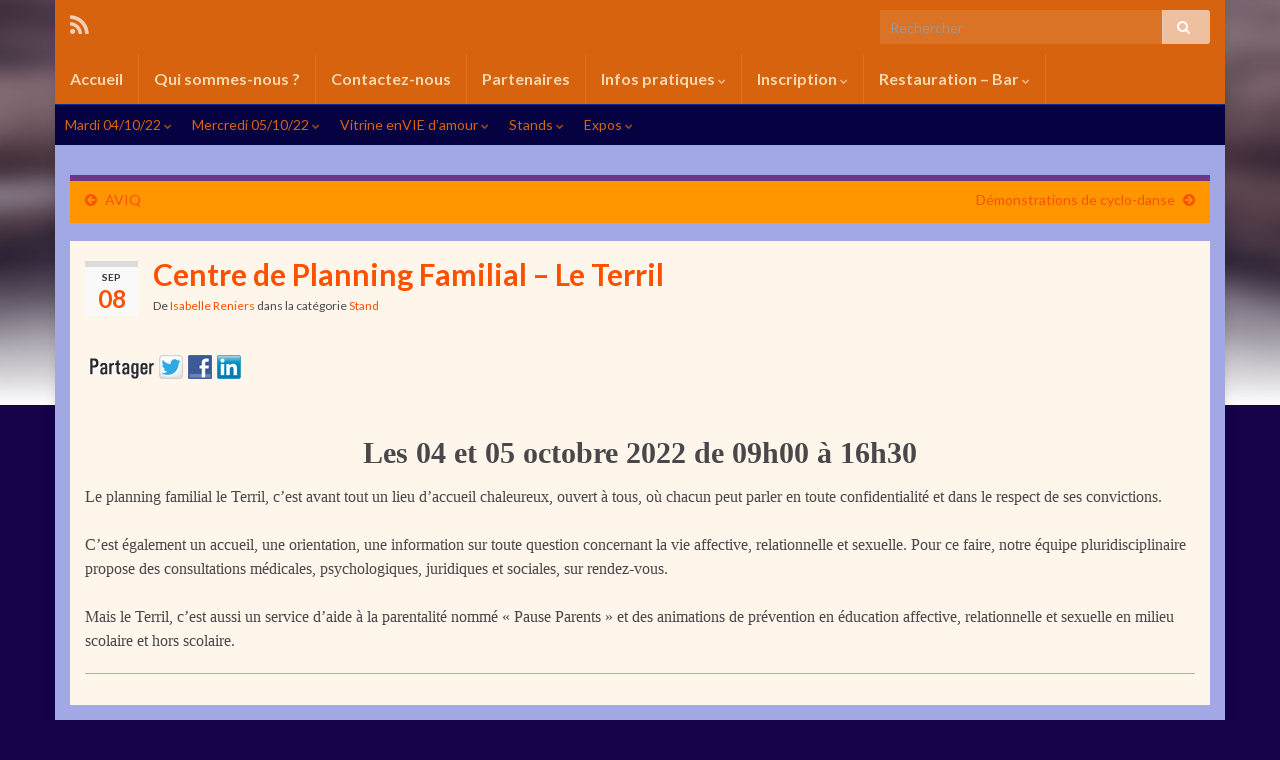

--- FILE ---
content_type: text/html; charset=UTF-8
request_url: https://www.h2000.be/handicom/index.php/2022/09/08/centre-de-planning-familial-le-terril-2/
body_size: 15825
content:
<!DOCTYPE html><!--[if IE 7]>
<html class="ie ie7" lang="fr-FR" prefix="og: http://ogp.me/ns#">
<![endif]-->
<!--[if IE 8]>
<html class="ie ie8" lang="fr-FR" prefix="og: http://ogp.me/ns#">
<![endif]-->
<!--[if !(IE 7) & !(IE 8)]><!-->
<html lang="fr-FR" prefix="og: http://ogp.me/ns#">
<!--<![endif]-->
    <head>
        <meta charset="UTF-8">
        <meta http-equiv="X-UA-Compatible" content="IE=edge">
        <meta name="viewport" content="width=device-width, initial-scale=1">
        <title>Centre de Planning Familial &#8211; Le Terril &#8211; Forum Handicom</title>
<meta name='robots' content='max-image-preview:large' />
<link rel="dns-prefetch" href="https://static.hupso.com/share/js/share_toolbar.js"><link rel="preconnect" href="https://static.hupso.com/share/js/share_toolbar.js"><link rel="preload" href="https://static.hupso.com/share/js/share_toolbar.js"><link rel="alternate" type="application/rss+xml" title="Forum Handicom &raquo; Flux" href="https://www.h2000.be/handicom/index.php/feed/" />
<link rel="alternate" type="application/rss+xml" title="Forum Handicom &raquo; Flux des commentaires" href="https://www.h2000.be/handicom/index.php/comments/feed/" />
<link rel="alternate" type="application/rss+xml" title="Forum Handicom &raquo; Centre de Planning Familial &#8211; Le Terril Flux des commentaires" href="https://www.h2000.be/handicom/index.php/2022/09/08/centre-de-planning-familial-le-terril-2/feed/" />
<link rel="alternate" title="oEmbed (JSON)" type="application/json+oembed" href="https://www.h2000.be/handicom/index.php/wp-json/oembed/1.0/embed?url=https%3A%2F%2Fwww.h2000.be%2Fhandicom%2Findex.php%2F2022%2F09%2F08%2Fcentre-de-planning-familial-le-terril-2%2F" />
<link rel="alternate" title="oEmbed (XML)" type="text/xml+oembed" href="https://www.h2000.be/handicom/index.php/wp-json/oembed/1.0/embed?url=https%3A%2F%2Fwww.h2000.be%2Fhandicom%2Findex.php%2F2022%2F09%2F08%2Fcentre-de-planning-familial-le-terril-2%2F&#038;format=xml" />
<style id='wp-img-auto-sizes-contain-inline-css' type='text/css'>
img:is([sizes=auto i],[sizes^="auto," i]){contain-intrinsic-size:3000px 1500px}
/*# sourceURL=wp-img-auto-sizes-contain-inline-css */
</style>
<link rel='stylesheet' id='formidable-css' href='https://www.h2000.be/handicom/wp-content/plugins/formidable/css/formidableforms.css?ver=114438' type='text/css' media='all' />
<style id='wp-emoji-styles-inline-css' type='text/css'>

	img.wp-smiley, img.emoji {
		display: inline !important;
		border: none !important;
		box-shadow: none !important;
		height: 1em !important;
		width: 1em !important;
		margin: 0 0.07em !important;
		vertical-align: -0.1em !important;
		background: none !important;
		padding: 0 !important;
	}
/*# sourceURL=wp-emoji-styles-inline-css */
</style>
<style id='wp-block-library-inline-css' type='text/css'>
:root{--wp-block-synced-color:#7a00df;--wp-block-synced-color--rgb:122,0,223;--wp-bound-block-color:var(--wp-block-synced-color);--wp-editor-canvas-background:#ddd;--wp-admin-theme-color:#007cba;--wp-admin-theme-color--rgb:0,124,186;--wp-admin-theme-color-darker-10:#006ba1;--wp-admin-theme-color-darker-10--rgb:0,107,160.5;--wp-admin-theme-color-darker-20:#005a87;--wp-admin-theme-color-darker-20--rgb:0,90,135;--wp-admin-border-width-focus:2px}@media (min-resolution:192dpi){:root{--wp-admin-border-width-focus:1.5px}}.wp-element-button{cursor:pointer}:root .has-very-light-gray-background-color{background-color:#eee}:root .has-very-dark-gray-background-color{background-color:#313131}:root .has-very-light-gray-color{color:#eee}:root .has-very-dark-gray-color{color:#313131}:root .has-vivid-green-cyan-to-vivid-cyan-blue-gradient-background{background:linear-gradient(135deg,#00d084,#0693e3)}:root .has-purple-crush-gradient-background{background:linear-gradient(135deg,#34e2e4,#4721fb 50%,#ab1dfe)}:root .has-hazy-dawn-gradient-background{background:linear-gradient(135deg,#faaca8,#dad0ec)}:root .has-subdued-olive-gradient-background{background:linear-gradient(135deg,#fafae1,#67a671)}:root .has-atomic-cream-gradient-background{background:linear-gradient(135deg,#fdd79a,#004a59)}:root .has-nightshade-gradient-background{background:linear-gradient(135deg,#330968,#31cdcf)}:root .has-midnight-gradient-background{background:linear-gradient(135deg,#020381,#2874fc)}:root{--wp--preset--font-size--normal:16px;--wp--preset--font-size--huge:42px}.has-regular-font-size{font-size:1em}.has-larger-font-size{font-size:2.625em}.has-normal-font-size{font-size:var(--wp--preset--font-size--normal)}.has-huge-font-size{font-size:var(--wp--preset--font-size--huge)}.has-text-align-center{text-align:center}.has-text-align-left{text-align:left}.has-text-align-right{text-align:right}.has-fit-text{white-space:nowrap!important}#end-resizable-editor-section{display:none}.aligncenter{clear:both}.items-justified-left{justify-content:flex-start}.items-justified-center{justify-content:center}.items-justified-right{justify-content:flex-end}.items-justified-space-between{justify-content:space-between}.screen-reader-text{border:0;clip-path:inset(50%);height:1px;margin:-1px;overflow:hidden;padding:0;position:absolute;width:1px;word-wrap:normal!important}.screen-reader-text:focus{background-color:#ddd;clip-path:none;color:#444;display:block;font-size:1em;height:auto;left:5px;line-height:normal;padding:15px 23px 14px;text-decoration:none;top:5px;width:auto;z-index:100000}html :where(.has-border-color){border-style:solid}html :where([style*=border-top-color]){border-top-style:solid}html :where([style*=border-right-color]){border-right-style:solid}html :where([style*=border-bottom-color]){border-bottom-style:solid}html :where([style*=border-left-color]){border-left-style:solid}html :where([style*=border-width]){border-style:solid}html :where([style*=border-top-width]){border-top-style:solid}html :where([style*=border-right-width]){border-right-style:solid}html :where([style*=border-bottom-width]){border-bottom-style:solid}html :where([style*=border-left-width]){border-left-style:solid}html :where(img[class*=wp-image-]){height:auto;max-width:100%}:where(figure){margin:0 0 1em}html :where(.is-position-sticky){--wp-admin--admin-bar--position-offset:var(--wp-admin--admin-bar--height,0px)}@media screen and (max-width:600px){html :where(.is-position-sticky){--wp-admin--admin-bar--position-offset:0px}}

/*# sourceURL=wp-block-library-inline-css */
</style><style id='wp-block-heading-inline-css' type='text/css'>
h1:where(.wp-block-heading).has-background,h2:where(.wp-block-heading).has-background,h3:where(.wp-block-heading).has-background,h4:where(.wp-block-heading).has-background,h5:where(.wp-block-heading).has-background,h6:where(.wp-block-heading).has-background{padding:1.25em 2.375em}h1.has-text-align-left[style*=writing-mode]:where([style*=vertical-lr]),h1.has-text-align-right[style*=writing-mode]:where([style*=vertical-rl]),h2.has-text-align-left[style*=writing-mode]:where([style*=vertical-lr]),h2.has-text-align-right[style*=writing-mode]:where([style*=vertical-rl]),h3.has-text-align-left[style*=writing-mode]:where([style*=vertical-lr]),h3.has-text-align-right[style*=writing-mode]:where([style*=vertical-rl]),h4.has-text-align-left[style*=writing-mode]:where([style*=vertical-lr]),h4.has-text-align-right[style*=writing-mode]:where([style*=vertical-rl]),h5.has-text-align-left[style*=writing-mode]:where([style*=vertical-lr]),h5.has-text-align-right[style*=writing-mode]:where([style*=vertical-rl]),h6.has-text-align-left[style*=writing-mode]:where([style*=vertical-lr]),h6.has-text-align-right[style*=writing-mode]:where([style*=vertical-rl]){rotate:180deg}
/*# sourceURL=https://www.h2000.be/handicom/wp-includes/blocks/heading/style.min.css */
</style>
<style id='wp-block-paragraph-inline-css' type='text/css'>
.is-small-text{font-size:.875em}.is-regular-text{font-size:1em}.is-large-text{font-size:2.25em}.is-larger-text{font-size:3em}.has-drop-cap:not(:focus):first-letter{float:left;font-size:8.4em;font-style:normal;font-weight:100;line-height:.68;margin:.05em .1em 0 0;text-transform:uppercase}body.rtl .has-drop-cap:not(:focus):first-letter{float:none;margin-left:.1em}p.has-drop-cap.has-background{overflow:hidden}:root :where(p.has-background){padding:1.25em 2.375em}:where(p.has-text-color:not(.has-link-color)) a{color:inherit}p.has-text-align-left[style*="writing-mode:vertical-lr"],p.has-text-align-right[style*="writing-mode:vertical-rl"]{rotate:180deg}
/*# sourceURL=https://www.h2000.be/handicom/wp-includes/blocks/paragraph/style.min.css */
</style>
<style id='global-styles-inline-css' type='text/css'>
:root{--wp--preset--aspect-ratio--square: 1;--wp--preset--aspect-ratio--4-3: 4/3;--wp--preset--aspect-ratio--3-4: 3/4;--wp--preset--aspect-ratio--3-2: 3/2;--wp--preset--aspect-ratio--2-3: 2/3;--wp--preset--aspect-ratio--16-9: 16/9;--wp--preset--aspect-ratio--9-16: 9/16;--wp--preset--color--black: #000000;--wp--preset--color--cyan-bluish-gray: #abb8c3;--wp--preset--color--white: #ffffff;--wp--preset--color--pale-pink: #f78da7;--wp--preset--color--vivid-red: #cf2e2e;--wp--preset--color--luminous-vivid-orange: #ff6900;--wp--preset--color--luminous-vivid-amber: #fcb900;--wp--preset--color--light-green-cyan: #7bdcb5;--wp--preset--color--vivid-green-cyan: #00d084;--wp--preset--color--pale-cyan-blue: #8ed1fc;--wp--preset--color--vivid-cyan-blue: #0693e3;--wp--preset--color--vivid-purple: #9b51e0;--wp--preset--gradient--vivid-cyan-blue-to-vivid-purple: linear-gradient(135deg,rgb(6,147,227) 0%,rgb(155,81,224) 100%);--wp--preset--gradient--light-green-cyan-to-vivid-green-cyan: linear-gradient(135deg,rgb(122,220,180) 0%,rgb(0,208,130) 100%);--wp--preset--gradient--luminous-vivid-amber-to-luminous-vivid-orange: linear-gradient(135deg,rgb(252,185,0) 0%,rgb(255,105,0) 100%);--wp--preset--gradient--luminous-vivid-orange-to-vivid-red: linear-gradient(135deg,rgb(255,105,0) 0%,rgb(207,46,46) 100%);--wp--preset--gradient--very-light-gray-to-cyan-bluish-gray: linear-gradient(135deg,rgb(238,238,238) 0%,rgb(169,184,195) 100%);--wp--preset--gradient--cool-to-warm-spectrum: linear-gradient(135deg,rgb(74,234,220) 0%,rgb(151,120,209) 20%,rgb(207,42,186) 40%,rgb(238,44,130) 60%,rgb(251,105,98) 80%,rgb(254,248,76) 100%);--wp--preset--gradient--blush-light-purple: linear-gradient(135deg,rgb(255,206,236) 0%,rgb(152,150,240) 100%);--wp--preset--gradient--blush-bordeaux: linear-gradient(135deg,rgb(254,205,165) 0%,rgb(254,45,45) 50%,rgb(107,0,62) 100%);--wp--preset--gradient--luminous-dusk: linear-gradient(135deg,rgb(255,203,112) 0%,rgb(199,81,192) 50%,rgb(65,88,208) 100%);--wp--preset--gradient--pale-ocean: linear-gradient(135deg,rgb(255,245,203) 0%,rgb(182,227,212) 50%,rgb(51,167,181) 100%);--wp--preset--gradient--electric-grass: linear-gradient(135deg,rgb(202,248,128) 0%,rgb(113,206,126) 100%);--wp--preset--gradient--midnight: linear-gradient(135deg,rgb(2,3,129) 0%,rgb(40,116,252) 100%);--wp--preset--font-size--small: 13px;--wp--preset--font-size--medium: 20px;--wp--preset--font-size--large: 36px;--wp--preset--font-size--x-large: 42px;--wp--preset--spacing--20: 0.44rem;--wp--preset--spacing--30: 0.67rem;--wp--preset--spacing--40: 1rem;--wp--preset--spacing--50: 1.5rem;--wp--preset--spacing--60: 2.25rem;--wp--preset--spacing--70: 3.38rem;--wp--preset--spacing--80: 5.06rem;--wp--preset--shadow--natural: 6px 6px 9px rgba(0, 0, 0, 0.2);--wp--preset--shadow--deep: 12px 12px 50px rgba(0, 0, 0, 0.4);--wp--preset--shadow--sharp: 6px 6px 0px rgba(0, 0, 0, 0.2);--wp--preset--shadow--outlined: 6px 6px 0px -3px rgb(255, 255, 255), 6px 6px rgb(0, 0, 0);--wp--preset--shadow--crisp: 6px 6px 0px rgb(0, 0, 0);}:where(.is-layout-flex){gap: 0.5em;}:where(.is-layout-grid){gap: 0.5em;}body .is-layout-flex{display: flex;}.is-layout-flex{flex-wrap: wrap;align-items: center;}.is-layout-flex > :is(*, div){margin: 0;}body .is-layout-grid{display: grid;}.is-layout-grid > :is(*, div){margin: 0;}:where(.wp-block-columns.is-layout-flex){gap: 2em;}:where(.wp-block-columns.is-layout-grid){gap: 2em;}:where(.wp-block-post-template.is-layout-flex){gap: 1.25em;}:where(.wp-block-post-template.is-layout-grid){gap: 1.25em;}.has-black-color{color: var(--wp--preset--color--black) !important;}.has-cyan-bluish-gray-color{color: var(--wp--preset--color--cyan-bluish-gray) !important;}.has-white-color{color: var(--wp--preset--color--white) !important;}.has-pale-pink-color{color: var(--wp--preset--color--pale-pink) !important;}.has-vivid-red-color{color: var(--wp--preset--color--vivid-red) !important;}.has-luminous-vivid-orange-color{color: var(--wp--preset--color--luminous-vivid-orange) !important;}.has-luminous-vivid-amber-color{color: var(--wp--preset--color--luminous-vivid-amber) !important;}.has-light-green-cyan-color{color: var(--wp--preset--color--light-green-cyan) !important;}.has-vivid-green-cyan-color{color: var(--wp--preset--color--vivid-green-cyan) !important;}.has-pale-cyan-blue-color{color: var(--wp--preset--color--pale-cyan-blue) !important;}.has-vivid-cyan-blue-color{color: var(--wp--preset--color--vivid-cyan-blue) !important;}.has-vivid-purple-color{color: var(--wp--preset--color--vivid-purple) !important;}.has-black-background-color{background-color: var(--wp--preset--color--black) !important;}.has-cyan-bluish-gray-background-color{background-color: var(--wp--preset--color--cyan-bluish-gray) !important;}.has-white-background-color{background-color: var(--wp--preset--color--white) !important;}.has-pale-pink-background-color{background-color: var(--wp--preset--color--pale-pink) !important;}.has-vivid-red-background-color{background-color: var(--wp--preset--color--vivid-red) !important;}.has-luminous-vivid-orange-background-color{background-color: var(--wp--preset--color--luminous-vivid-orange) !important;}.has-luminous-vivid-amber-background-color{background-color: var(--wp--preset--color--luminous-vivid-amber) !important;}.has-light-green-cyan-background-color{background-color: var(--wp--preset--color--light-green-cyan) !important;}.has-vivid-green-cyan-background-color{background-color: var(--wp--preset--color--vivid-green-cyan) !important;}.has-pale-cyan-blue-background-color{background-color: var(--wp--preset--color--pale-cyan-blue) !important;}.has-vivid-cyan-blue-background-color{background-color: var(--wp--preset--color--vivid-cyan-blue) !important;}.has-vivid-purple-background-color{background-color: var(--wp--preset--color--vivid-purple) !important;}.has-black-border-color{border-color: var(--wp--preset--color--black) !important;}.has-cyan-bluish-gray-border-color{border-color: var(--wp--preset--color--cyan-bluish-gray) !important;}.has-white-border-color{border-color: var(--wp--preset--color--white) !important;}.has-pale-pink-border-color{border-color: var(--wp--preset--color--pale-pink) !important;}.has-vivid-red-border-color{border-color: var(--wp--preset--color--vivid-red) !important;}.has-luminous-vivid-orange-border-color{border-color: var(--wp--preset--color--luminous-vivid-orange) !important;}.has-luminous-vivid-amber-border-color{border-color: var(--wp--preset--color--luminous-vivid-amber) !important;}.has-light-green-cyan-border-color{border-color: var(--wp--preset--color--light-green-cyan) !important;}.has-vivid-green-cyan-border-color{border-color: var(--wp--preset--color--vivid-green-cyan) !important;}.has-pale-cyan-blue-border-color{border-color: var(--wp--preset--color--pale-cyan-blue) !important;}.has-vivid-cyan-blue-border-color{border-color: var(--wp--preset--color--vivid-cyan-blue) !important;}.has-vivid-purple-border-color{border-color: var(--wp--preset--color--vivid-purple) !important;}.has-vivid-cyan-blue-to-vivid-purple-gradient-background{background: var(--wp--preset--gradient--vivid-cyan-blue-to-vivid-purple) !important;}.has-light-green-cyan-to-vivid-green-cyan-gradient-background{background: var(--wp--preset--gradient--light-green-cyan-to-vivid-green-cyan) !important;}.has-luminous-vivid-amber-to-luminous-vivid-orange-gradient-background{background: var(--wp--preset--gradient--luminous-vivid-amber-to-luminous-vivid-orange) !important;}.has-luminous-vivid-orange-to-vivid-red-gradient-background{background: var(--wp--preset--gradient--luminous-vivid-orange-to-vivid-red) !important;}.has-very-light-gray-to-cyan-bluish-gray-gradient-background{background: var(--wp--preset--gradient--very-light-gray-to-cyan-bluish-gray) !important;}.has-cool-to-warm-spectrum-gradient-background{background: var(--wp--preset--gradient--cool-to-warm-spectrum) !important;}.has-blush-light-purple-gradient-background{background: var(--wp--preset--gradient--blush-light-purple) !important;}.has-blush-bordeaux-gradient-background{background: var(--wp--preset--gradient--blush-bordeaux) !important;}.has-luminous-dusk-gradient-background{background: var(--wp--preset--gradient--luminous-dusk) !important;}.has-pale-ocean-gradient-background{background: var(--wp--preset--gradient--pale-ocean) !important;}.has-electric-grass-gradient-background{background: var(--wp--preset--gradient--electric-grass) !important;}.has-midnight-gradient-background{background: var(--wp--preset--gradient--midnight) !important;}.has-small-font-size{font-size: var(--wp--preset--font-size--small) !important;}.has-medium-font-size{font-size: var(--wp--preset--font-size--medium) !important;}.has-large-font-size{font-size: var(--wp--preset--font-size--large) !important;}.has-x-large-font-size{font-size: var(--wp--preset--font-size--x-large) !important;}
/*# sourceURL=global-styles-inline-css */
</style>

<style id='classic-theme-styles-inline-css' type='text/css'>
/*! This file is auto-generated */
.wp-block-button__link{color:#fff;background-color:#32373c;border-radius:9999px;box-shadow:none;text-decoration:none;padding:calc(.667em + 2px) calc(1.333em + 2px);font-size:1.125em}.wp-block-file__button{background:#32373c;color:#fff;text-decoration:none}
/*# sourceURL=/wp-includes/css/classic-themes.min.css */
</style>
<link rel='stylesheet' id='contact-form-7-css' href='https://www.h2000.be/handicom/wp-content/plugins/contact-form-7/includes/css/styles.css?ver=6.1.4' type='text/css' media='all' />
<link rel='stylesheet' id='document-gallery-css' href='https://www.h2000.be/handicom/wp-content/plugins/document-gallery/src/assets/css/style.min.css?ver=5.1.0' type='text/css' media='all' />
<link rel='stylesheet' id='hupso_css-css' href='https://www.h2000.be/handicom/wp-content/plugins/hupso-share-buttons-for-twitter-facebook-google/style.css?ver=6.9' type='text/css' media='all' />
<link rel='stylesheet' id='pc_google_analytics-frontend-css' href='https://www.h2000.be/handicom/wp-content/plugins/pc-google-analytics/assets/css/frontend.css?ver=1.0.0' type='text/css' media='all' />
<link rel='stylesheet' id='bootstrap-css' href='https://www.h2000.be/handicom/wp-content/themes/graphene/bootstrap/css/bootstrap.min.css?ver=6.9' type='text/css' media='all' />
<link rel='stylesheet' id='font-awesome-css' href='https://www.h2000.be/handicom/wp-content/themes/graphene/fonts/font-awesome/css/font-awesome.min.css?ver=6.9' type='text/css' media='all' />
<link rel='stylesheet' id='graphene-css' href='https://www.h2000.be/handicom/wp-content/themes/graphene/style.css?ver=2.8.1' type='text/css' media='screen' />
<link rel='stylesheet' id='graphene-responsive-css' href='https://www.h2000.be/handicom/wp-content/themes/graphene/responsive.css?ver=2.8.1' type='text/css' media='all' />
<link rel='stylesheet' id='graphene-blocks-css' href='https://www.h2000.be/handicom/wp-content/themes/graphene/blocks.css?ver=2.8.1' type='text/css' media='all' />
		<script type="text/javascript">
			ajaxurl = typeof(ajaxurl) !== 'string' ? 'https://www.h2000.be/handicom/wp-admin/admin-ajax.php' : ajaxurl;
		</script>
		<script type="text/javascript" src="https://www.h2000.be/handicom/wp-includes/js/jquery/jquery.min.js?ver=3.7.1" id="jquery-core-js"></script>
<script defer type="text/javascript" src="https://www.h2000.be/handicom/wp-includes/js/jquery/jquery-migrate.min.js?ver=3.4.1" id="jquery-migrate-js"></script>
<script type="text/javascript" src="https://www.h2000.be/handicom/wp-content/plugins/pc-google-analytics/assets/js/frontend.min.js?ver=1.0.0" id="pc_google_analytics-frontend-js"></script>
<script defer type="text/javascript" src="https://www.h2000.be/handicom/wp-content/themes/graphene/bootstrap/js/bootstrap.min.js?ver=2.8.1" id="bootstrap-js"></script>
<script defer type="text/javascript" src="https://www.h2000.be/handicom/wp-content/themes/graphene/js/bootstrap-hover-dropdown/bootstrap-hover-dropdown.min.js?ver=2.8.1" id="bootstrap-hover-dropdown-js"></script>
<script defer type="text/javascript" src="https://www.h2000.be/handicom/wp-content/themes/graphene/js/bootstrap-submenu/bootstrap-submenu.min.js?ver=2.8.1" id="bootstrap-submenu-js"></script>
<script defer type="text/javascript" src="https://www.h2000.be/handicom/wp-content/themes/graphene/js/jquery.infinitescroll.min.js?ver=2.8.1" id="infinite-scroll-js"></script>
<script type="text/javascript" id="graphene-js-extra">
/* <![CDATA[ */
var grapheneJS = {"siteurl":"https://www.h2000.be/handicom","ajaxurl":"https://www.h2000.be/handicom/wp-admin/admin-ajax.php","templateUrl":"https://www.h2000.be/handicom/wp-content/themes/graphene","isSingular":"1","enableStickyMenu":"","shouldShowComments":"","commentsOrder":"newest","sliderDisable":"1","sliderInterval":"7000","infScrollBtnLbl":"Lire plus","infScrollOn":"","infScrollCommentsOn":"","totalPosts":"1","postsPerPage":"10","isPageNavi":"","infScrollMsgText":"Fetching window.grapheneInfScrollItemsPerPage of window.grapheneInfScrollItemsLeft items left ...","infScrollMsgTextPlural":"Fetching window.grapheneInfScrollItemsPerPage of window.grapheneInfScrollItemsLeft items left ...","infScrollFinishedText":"All loaded!","commentsPerPage":"50","totalComments":"0","infScrollCommentsMsg":"R\u00e9cup\u00e9ration de window.grapheneInfScrollCommentsPerPage commentaires sur window.grapheneInfScrollCommentsLeft laiss\u00e9s","infScrollCommentsMsgPlural":"R\u00e9cup\u00e9ration de window.grapheneInfScrollCommentsPerPage commentaires sur window.grapheneInfScrollCommentsLeft laiss\u00e9s","infScrollCommentsFinishedMsg":"All comments loaded!","disableLiveSearch":"1","txtNoResult":"No result found.","isMasonry":""};
//# sourceURL=graphene-js-extra
/* ]]> */
</script>
<script defer type="text/javascript" src="https://www.h2000.be/handicom/wp-content/themes/graphene/js/graphene.js?ver=2.8.1" id="graphene-js"></script>
<link rel="https://api.w.org/" href="https://www.h2000.be/handicom/index.php/wp-json/" /><link rel="alternate" title="JSON" type="application/json" href="https://www.h2000.be/handicom/index.php/wp-json/wp/v2/posts/2707" /><link rel="EditURI" type="application/rsd+xml" title="RSD" href="https://www.h2000.be/handicom/xmlrpc.php?rsd" />
<meta name="generator" content="WordPress 6.9" />
<link rel="canonical" href="https://www.h2000.be/handicom/index.php/2022/09/08/centre-de-planning-familial-le-terril-2/" />
<link rel='shortlink' href='https://www.h2000.be/handicom/?p=2707' />
	<script>
		(function(i,s,o,g,r,a,m){i['GoogleAnalyticsObject']=r;i[r]=i[r]||function(){
		(i[r].q=i[r].q||[]).push(arguments)},i[r].l=1*new Date();a=s.createElement(o),
		m=s.getElementsByTagName(o)[0];a.async=1;a.src=g;m.parentNode.insertBefore(a,m)
		})(window,document,'script','//www.google-analytics.com/analytics.js','ga');
		
		ga('create', 'G-X7S2ZZ7PDT', 'auto');
		ga('send', 'pageview');
		
		</script>
		<script>
		   WebFontConfig = {
		      google: { 
		      	families: ["Lato:400,400i,700,700i&display=swap"]		      }
		   };

		   (function(d) {
		      var wf = d.createElement('script'), s = d.scripts[0];
		      wf.src = 'https://ajax.googleapis.com/ajax/libs/webfont/1.6.26/webfont.js';
		      wf.async = true;
		      s.parentNode.insertBefore(wf, s);
		   })(document);
		</script>
	<style type="text/css">
.top-bar{background-color:#d7630f}.navbar {background: #d7630f} @media only screen and (max-width: 768px){ #mega-menu-wrap-Header-Menu .mega-menu-toggle + #mega-menu-Header-Menu {background: #d7630f} }.navbar-inverse .nav > li > a, #mega-menu-wrap-Header-Menu #mega-menu-Header-Menu > li.mega-menu-item > a.mega-menu-link {color: #f6d8af}.navbar #header-menu-wrap .nav li:focus, .navbar #header-menu-wrap .nav li:hover, .navbar #header-menu-wrap .nav li.current-menu-item, .navbar #header-menu-wrap .nav li.current-menu-ancestor, .navbar #header-menu-wrap .dropdown-menu li, .navbar #header-menu-wrap .dropdown-menu > li > a:focus, .navbar #header-menu-wrap .dropdown-menu > li > a:hover, .navbar #header-menu-wrap .dropdown-menu > .active > a, .navbar #header-menu-wrap .dropdown-menu > .active > a:focus, .navbar #header-menu-wrap .dropdown-menu > .active > a:hover, .navbar #header-menu-wrap .navbar-nav>.open>a, .navbar #header-menu-wrap .navbar-nav>.open>a:focus, .navbar #header-menu-wrap .navbar-nav>.open>a:hover, .navbar .navbar-nav>.active>a, .navbar .navbar-nav>.active>a:focus, .navbar .navbar-nav>.active>a:hover, #header-menu-wrap #mega-menu-wrap-Header-Menu #mega-menu-Header-Menu li.mega-current-menu-item, #header-menu-wrap #mega-menu-wrap-Header-Menu #mega-menu-Header-Menu > li.mega-menu-item > a.mega-menu-link:hover, #header-menu-wrap #mega-menu-wrap-Header-Menu #mega-menu-Header-Menu > li.mega-toggle-on > a.mega-menu-link, #header-menu-wrap #mega-menu-wrap-Header-Menu #mega-menu-Header-Menu > li.mega-current-menu-item > a.mega-menu-link {background: #d7630f}.navbar #header-menu-wrap .navbar-nav>.active>a, .navbar #header-menu-wrap .navbar-nav>.active>a:focus, .navbar #header-menu-wrap .navbar-nav>.active>a:hover, .navbar #header-menu-wrap .navbar-nav>.open>a, .navbar #header-menu-wrap .navbar-nav>.open>a:focus, .navbar #header-menu-wrap .navbar-nav>.open>a:hover, .navbar #header-menu-wrap .navbar-nav>.current-menu-item>a, .navbar #header-menu-wrap .navbar-nav>.current-menu-item>a:hover, .navbar #header-menu-wrap .navbar-nav>.current-menu-item>a:focus, .navbar #header-menu-wrap .navbar-nav>.current-menu-ancestor>a, .navbar #header-menu-wrap .navbar-nav>.current-menu-ancestor>a:hover, .navbar #header-menu-wrap .navbar-nav>.current-menu-ancestor>a:focus, .navbar #header-menu-wrap .navbar-nav>li>a:focus, .navbar #header-menu-wrap .navbar-nav>li>a:hover, #header-menu-wrap #mega-menu-wrap-Header-Menu #mega-menu-Header-Menu li.mega-current-menu-item, #header-menu-wrap #mega-menu-wrap-Header-Menu #mega-menu-Header-Menu > li.mega-menu-item > a.mega-menu-link:hover, #header-menu-wrap #mega-menu-wrap-Header-Menu #mega-menu-Header-Menu > li.mega-toggle-on > a.mega-menu-link, #header-menu-wrap #mega-menu-wrap-Header-Menu #mega-menu-Header-Menu > li.mega-current-menu-item > a.mega-menu-link {color: #f1bc85}.navbar #header-menu-wrap .nav ul li a, .navbar #header-menu-wrap .nav ul li a {color: #d7630f}.navbar #header-menu-wrap .nav .dropdown-menu li:hover > a, .navbar #header-menu-wrap .nav .dropdown-menu li.current-menu-item > a, .navbar #header-menu-wrap .nav .dropdown-menu li.current-menu-ancestor > a {color: #d7630f}.navbar #secondary-menu-wrap {background: #060242}.navbar #secondary-menu-wrap, .navbar-inverse .dropdown-submenu > .dropdown-menu {border-color:#062b96}.navbar #secondary-menu > li > a {color: #d7630f}.navbar #secondary-menu-wrap .nav li:focus, .navbar #secondary-menu-wrap .nav li:hover, .navbar #secondary-menu-wrap .nav li.current-menu-item, .navbar #secondary-menu-wrap .nav li.current-menu-ancestor, .navbar #secondary-menu-wrap .dropdown-menu li, .navbar #secondary-menu-wrap .dropdown-menu > li > a:focus, .navbar #secondary-menu-wrap .dropdown-menu > li > a:hover, .navbar #secondary-menu-wrap .dropdown-menu > .active > a, .navbar #secondary-menu-wrap .dropdown-menu > .active > a:focus, .navbar #secondary-menu-wrap .dropdown-menu > .active > a:hover, .navbar #secondary-menu-wrap .navbar-nav>.open>a, .navbar #secondary-menu-wrap .navbar-nav>.open>a:focus, .navbar #secondary-menu-wrap .navbar-nav>.open>a:hover {background-color: #060242}.navbar #secondary-menu-wrap .navbar-nav>.active>a, .navbar #secondary-menu-wrap .navbar-nav>.active>a:focus, .navbar #secondary-menu-wrap .navbar-nav>.active>a:hover, .navbar #secondary-menu-wrap .navbar-nav>.open>a, .navbar #secondary-menu-wrap .navbar-nav>.open>a:focus, .navbar #secondary-menu-wrap .navbar-nav>.open>a:hover, .navbar #secondary-menu-wrap .navbar-nav>.current-menu-item>a, .navbar #secondary-menu-wrap .navbar-nav>.current-menu-item>a:hover, .navbar #secondary-menu-wrap .navbar-nav>.current-menu-item>a:focus, .navbar #secondary-menu-wrap .navbar-nav>.current-menu-ancestor>a, .navbar #secondary-menu-wrap .navbar-nav>.current-menu-ancestor>a:hover, .navbar #secondary-menu-wrap .navbar-nav>.current-menu-ancestor>a:focus, .navbar #secondary-menu-wrap .navbar-nav>li>a:focus, .navbar #secondary-menu-wrap .navbar-nav>li>a:hover {color: #d7630f}.navbar #secondary-menu-wrap .nav ul li a {color: #d7630f}.navbar #secondary-menu-wrap .nav .dropdown-menu li:hover > a, .navbar #secondary-menu-wrap .nav .dropdown-menu li.current-menu-item > a, .navbar #secondary-menu-wrap .nav .dropdown-menu li.current-menu-ancestor > a {color: #db7b16}#content, body > .container > .panel-layout, #header {background-color: #a1a8e4}.post, .singular .post, .singular .posts-list .post, .homepage_pane, .entry-author {background-color: #fef5eb}.entry-footer {border-color: #a1a8e4}.post-title, .post-title a, .post-title a:hover, .post-title a:visited {color: #FF5000}a, .post .date .day, .pagination>li>a, .pagination>li>a:hover, .pagination>li>span, #comments > h4.current a, #comments > h4.current a .fa, .post-nav-top p, .post-nav-top a, .autocomplete-suggestions strong {color: #FF5000}a:focus, a:hover, .post-nav-top a:hover {color: #ff7a00}.sidebar .sidebar-wrap {background-color: #f9f9f9; border-color: #FF5000}.sidebar ul li {border-color: #fec777}.btn, .btn:focus, .btn:hover, .btn a, .Button, .colour-preview .button, input[type="submit"], button[type="submit"], #commentform #submit, .wpsc_buy_button, #back-to-top, .wp-block-button .wp-block-button__link:not(.has-background) {background: #FF9600; color: #ffffff}.post-nav-top, .archive-title, .page-title, .term-desc, .breadcrumb {background-color: #FF9600; border-color: #6b3589}.archive-title span {color: #cc3a06}.page-title, .archive-title, .term-desc {color: #000000}#comments .comment, #comments .pingback, #comments .trackback {background-color: #fef0dd; border-color: #eeeeee; box-shadow: 0 0 3px #eeeeee; box-shadow: 0 0 3px rgba(238,238,238,0.05); color: #4a474b}#comments ol.children li.bypostauthor, #comments li.bypostauthor.comment {border-color: #FF9600}#footer, .graphene-footer{background-color:#d7630f;color:#bcb4c1}body{background-image:none}.header_title, .header_title a, .header_title a:visited, .header_title a:hover, .header_desc {color:#blank}#header .header_title{ font-family:calibri;font-size:16; }#header .header_desc{ font-family:calibri;font-size:12;font-style:calibri; }.entry-content, .sidebar, .comment-entry{ font-family:calibri;font-size:12; }.carousel, .carousel .item{height:400px}@media (max-width: 991px) {.carousel, .carousel .item{height:250px}}#header{max-height:198px}.post-title, .post-title a, .post-title a:hover, .post-title a:visited{ color: #FF5000 }
</style>
		<script type="application/ld+json">{"@context":"http:\/\/schema.org","@type":"Article","mainEntityOfPage":"https:\/\/www.h2000.be\/handicom\/index.php\/2022\/09\/08\/centre-de-planning-familial-le-terril-2\/","publisher":{"@type":"Organization","name":"Forum Handicom","logo":{"@type":"ImageObject","url":"https:\/\/www.h2000.be\/handicom\/wp-content\/uploads\/2016\/05\/cropped-Carte-postale-Handicom-2016-3-32x32.jpg","height":32,"width":32}},"headline":"Centre de Planning Familial &#8211; Le Terril","datePublished":"2022-09-08T12:06:05+00:00","dateModified":"2022-09-08T12:06:06+00:00","description":"<div style=\"padding-bottom:20px; padding-top:10px;\" class=\"hupso-share-buttons\"><!-- Hupso Share Buttons - https:\/\/www.hupso.com\/share\/ --><a class=\"hupso_toolbar\" href=\"https:\/\/www.hupso.com\/share\/\"><img src=\"https:\/\/static.hupso.com\/share\/buttons\/lang\/fr\/share-medium.png\" style=\"border:0px; padding-top: 5px; float:left;\" alt=\"Share Button\"\/><\/a><script type=\"text\/javascript\">var hupso_services_t=new Array(\"Twitter\",\"Facebook\",\"Google Plus\",\"Linkedin\");var hupso_background_t=\"#EAF4FF\";var hupso_border_t=\"#66CCFF\";var hupso_toolbar_size_t=\"medium\";var hupso_image_folder_url = \"\";var hupso_url_t=\"\";var hupso_title_t=\"Centre%20de%20Planning%20Familial%20-%20Le%20Terril\";<\/script><script type=\"text\/javascript\" src=\"https:\/\/static.hupso.com\/share\/js\/share_toolbar.js\"><\/script><!-- Hupso Share Buttons --><\/div>","author":{"@type":"Person","name":"Isabelle Reniers"}}</script>
	<style type="text/css" id="custom-background-css">
body.custom-background { background-color: #160249; background-image: url("https://www.h2000.be/handicom/wp-content/themes/graphene/images/bg.jpg"); background-position: center top; background-size: contain; background-repeat: no-repeat; background-attachment: scroll; }
</style>
	<meta property="og:type" content="article" />
<meta property="og:title" content="Centre de Planning Familial &#8211; Le Terril" />
<meta property="og:url" content="https://www.h2000.be/handicom/index.php/2022/09/08/centre-de-planning-familial-le-terril-2/" />
<meta property="og:site_name" content="Forum Handicom" />
<meta property="og:description" content="var hupso_services_t=new Array(&quot;Twitter&quot;,&quot;Facebook&quot;,&quot;Google Plus&quot;,&quot;Linkedin&quot;);var hupso_background_t=&quot;#EAF4FF&quot;;var hupso_border_t=&quot;#66CCFF&quot;;var hupso_toolbar_size_t=&quot;medium&quot;;var hupso_image_folder_url = &quot;&quot;;var hupso_url_t=&quot;&quot;;var hupso_title_t=&quot;Centre%20de%20Planning%20Familial%20-%20Le%20Terril&quot;;" />
<meta property="og:updated_time" content="2022-09-08T12:06:06+00:00" />
<meta property="article:modified_time" content="2022-09-08T12:06:06+00:00" />
<meta property="article:published_time" content="2022-09-08T12:06:05+00:00" />
<link rel="icon" href="https://www.h2000.be/handicom/wp-content/uploads/2016/05/cropped-Carte-postale-Handicom-2016-3-32x32.jpg" sizes="32x32" />
<link rel="icon" href="https://www.h2000.be/handicom/wp-content/uploads/2016/05/cropped-Carte-postale-Handicom-2016-3-192x192.jpg" sizes="192x192" />
<link rel="apple-touch-icon" href="https://www.h2000.be/handicom/wp-content/uploads/2016/05/cropped-Carte-postale-Handicom-2016-3-180x180.jpg" />
<meta name="msapplication-TileImage" content="https://www.h2000.be/handicom/wp-content/uploads/2016/05/cropped-Carte-postale-Handicom-2016-3-270x270.jpg" />
		<style type="text/css" id="wp-custom-css">
			.navbar #header-menu-wrap .nav ul li a, .navbar #header-menu-wrap .nav ul li a {
    color: #fffcfc !important; 
}		</style>
		    </head>
    <body class="wp-singular post-template-default single single-post postid-2707 single-format-standard custom-background wp-embed-responsive wp-theme-graphene layout-boxed one_column have-secondary-menu singular unequal-content-bgs">
        
        <div class="container boxed-wrapper">
            
                            <div id="top-bar" class="row clearfix top-bar ">
                    
                                                    
                            <div class="col-md-12 top-bar-items">
                                
                                                                                                    	<ul class="social-profiles">
							
			            <li class="social-profile social-profile-rss">
			            	<a href="https://www.h2000.be/handicom/index.php/feed/" title="Subscribe to Forum Handicom&#039;s RSS feed" id="social-id-1" class="mysocial social-rss">
			            				                            <i class="fa fa-rss"></i>
		                        			            	</a>
			            </li>
		            
		    	    </ul>
                                    
                                                                    <button type="button" class="search-toggle navbar-toggle collapsed" data-toggle="collapse" data-target="#top_search">
                                        <span class="sr-only">Toggle search form</span>
                                        <i class="fa fa-search-plus"></i>
                                    </button>

                                    <div id="top_search" class="top-search-form">
                                        <form class="searchform" method="get" action="https://www.h2000.be/handicom">
	<div class="input-group">
		<div class="form-group live-search-input">
		    <input type="text" name="s" class="form-control" placeholder="Rechercher">
		    		</div>
	    <span class="input-group-btn">
	    	<button class="btn btn-default" type="submit"><i class="fa fa-search"></i></button>
	    </span>
    </div>
    </form>                                                                            </div>
                                                            </div>

                        
                        
                                    </div>
            

            <div id="header" class="row">

                                
                                                                </div>


                        <nav class="navbar row navbar-inverse">

                <div class="navbar-header align-center">
                		                    <button type="button" class="navbar-toggle collapsed" data-toggle="collapse" data-target="#header-menu-wrap, #secondary-menu-wrap">
	                        <span class="sr-only">Toggle navigation</span>
	                        <span class="icon-bar"></span>
	                        <span class="icon-bar"></span>
	                        <span class="icon-bar"></span>
	                    </button>
                	                    
                    
                                            <p class="header_title mobile-only">
                            <a href="https://www.h2000.be/handicom" title="Retour à l&#039;accueil">                                Forum Handicom                            </a>                        </p>
                    
                                            
                                    </div>

                                    <div class="collapse navbar-collapse" id="header-menu-wrap">

            			<ul id="header-menu" class="nav navbar-nav flip"><li id="menu-item-173" class="menu-item menu-item-type-post_type menu-item-object-page menu-item-home menu-item-173"><a href="https://www.h2000.be/handicom/">Accueil</a></li>
<li id="menu-item-90" class="menu-item menu-item-type-post_type menu-item-object-page menu-item-90"><a href="https://www.h2000.be/handicom/index.php/qui-sommes-nous/">Qui sommes-nous ?</a></li>
<li id="menu-item-89" class="menu-item menu-item-type-post_type menu-item-object-page menu-item-89"><a href="https://www.h2000.be/handicom/index.php/contactez-nous/">Contactez-nous</a></li>
<li id="menu-item-177" class="menu-item menu-item-type-post_type menu-item-object-page menu-item-177"><a href="https://www.h2000.be/handicom/index.php/partenaires/">Partenaires</a></li>
<li id="menu-item-181" class="menu-item menu-item-type-post_type menu-item-object-page menu-item-has-children menu-item-181"><a href="https://www.h2000.be/handicom/index.php/infos-pratiques/" class="dropdown-toggle" data-toggle="dropdown" data-submenu="1" data-depth="10" data-hover="dropdown" data-delay="0">Infos pratiques <i class="fa fa-chevron-down"></i></a>
<ul class="dropdown-menu">
	<li id="menu-item-2886" class="menu-item menu-item-type-post_type menu-item-object-post menu-item-2886"><a href="https://www.h2000.be/handicom/index.php/2022/09/26/comment-acceder-au-ceme/">Comment accéder au CEME</a></li>
</ul>
</li>
<li id="menu-item-984" class="menu-item menu-item-type-post_type menu-item-object-page menu-item-has-children menu-item-984"><a href="https://www.h2000.be/handicom/index.php/inscription/" class="dropdown-toggle" data-toggle="dropdown" data-submenu="1" data-depth="10" data-hover="dropdown" data-delay="0">Inscription <i class="fa fa-chevron-down"></i></a>
<ul class="dropdown-menu">
	<li id="menu-item-1664" class="menu-item menu-item-type-post_type menu-item-object-post menu-item-1664"><a href="https://www.h2000.be/handicom/index.php/2021/02/10/inscription-mardi-04-octobre-2022/">Inscription du mardi 04 octobre 2022</a></li>
	<li id="menu-item-1645" class="menu-item menu-item-type-post_type menu-item-object-post menu-item-1645"><a href="https://www.h2000.be/handicom/index.php/2021/02/11/inscription-mercredi-05-octobre-2022/">Inscription du mercredi 05 octobre 2022</a></li>
</ul>
</li>
<li id="menu-item-2784" class="menu-item menu-item-type-post_type menu-item-object-page menu-item-has-children menu-item-2784"><a href="https://www.h2000.be/handicom/index.php/restauration-bar/" class="dropdown-toggle" data-toggle="dropdown" data-submenu="1" data-depth="10" data-hover="dropdown" data-delay="0">Restauration – Bar <i class="fa fa-chevron-down"></i></a>
<ul class="dropdown-menu">
	<li id="menu-item-2788" class="menu-item menu-item-type-post_type menu-item-object-post menu-item-2788"><a href="https://www.h2000.be/handicom/index.php/2022/09/23/pour-eveiller-vos-papilles/">Pour éveiller vos papilles …</a></li>
	<li id="menu-item-2792" class="menu-item menu-item-type-post_type menu-item-object-post menu-item-2792"><a href="https://www.h2000.be/handicom/index.php/2022/09/23/pour-vous-desalterer/">Pour vous désaltérer …</a></li>
</ul>
</li>
</ul>                        
            			                        
                                            </div>
                
                                    <div id="secondary-menu-wrap" class="collapse navbar-collapse">
                                                <ul id="secondary-menu" class="nav navbar-nav flip"><li id="menu-item-2795" class="menu-item menu-item-type-post_type menu-item-object-page menu-item-has-children menu-item-2795"><a href="https://www.h2000.be/handicom/index.php/conferences-animations-mardi/" class="dropdown-toggle" data-toggle="dropdown" data-submenu="1" data-depth="5" data-hover="dropdown" data-delay="0">Mardi 04/10/22 <i class="fa fa-chevron-down"></i></a>
<ul class="dropdown-menu">
	<li id="menu-item-2849" class="menu-item menu-item-type-post_type menu-item-object-post menu-item-2849"><a href="https://www.h2000.be/handicom/index.php/2022/07/07/animations-cesa/">Animations CESA</a></li>
	<li id="menu-item-2898" class="menu-item menu-item-type-post_type menu-item-object-post menu-item-2898"><a href="https://www.h2000.be/handicom/index.php/2022/07/05/ateliers-creatifs-et-artistiques/">Ateliers créatifs et artistiques</a></li>
	<li id="menu-item-2854" class="menu-item menu-item-type-post_type menu-item-object-post menu-item-2854"><a href="https://www.h2000.be/handicom/index.php/2022/07/18/atelier-de-sensibilisation-a-la-deficience-visuelle-loeil-enchanteur/">Atelier de sensibilisation à la déficience visuelle – L’oeil enchanteur</a></li>
	<li id="menu-item-2855" class="menu-item menu-item-type-post_type menu-item-object-post menu-item-2855"><a href="https://www.h2000.be/handicom/index.php/2022/06/30/ateliers-massages/">Atelier massages</a></li>
	<li id="menu-item-2917" class="menu-item menu-item-type-post_type menu-item-object-post menu-item-2917"><a href="https://www.h2000.be/handicom/index.php/2022/09/27/atelier-relaxation-et-massage/">Atelier relaxation et massage</a></li>
	<li id="menu-item-2859" class="menu-item menu-item-type-post_type menu-item-object-post menu-item-2859"><a href="https://www.h2000.be/handicom/index.php/2022/06/30/calinotherapie/">Câlinothérapie</a></li>
	<li id="menu-item-2801" class="menu-item menu-item-type-post_type menu-item-object-post menu-item-2801"><a href="https://www.h2000.be/handicom/index.php/2022/07/07/contraception-sterilisation-parentalite/">Contraception ? Stérilisation ? Désir de parentalité ? Un droit et un choix</a></li>
	<li id="menu-item-2808" class="menu-item menu-item-type-post_type menu-item-object-post menu-item-2808"><a href="https://www.h2000.be/handicom/index.php/2022/09/02/decouverte-de-loutil-emotika/">Découverte de l’outil « Emotika »</a></li>
	<li id="menu-item-2806" class="menu-item menu-item-type-post_type menu-item-object-post menu-item-2806"><a href="https://www.h2000.be/handicom/index.php/2022/09/02/demonstration-de-sextoys/">Démonstration de Sextoys</a></li>
	<li id="menu-item-2867" class="menu-item menu-item-type-post_type menu-item-object-post menu-item-2867"><a href="https://www.h2000.be/handicom/index.php/2022/09/02/flash-rencontres-du-parlons-damour/">Flash Rencontres du Parlons d’Amour</a></li>
	<li id="menu-item-2800" class="menu-item menu-item-type-post_type menu-item-object-post menu-item-2800"><a href="https://www.h2000.be/handicom/index.php/2021/02/15/conference-impact-covid-handicap/">Impact du covid dans le secteur du handicap : témoignages et perspectives</a></li>
	<li id="menu-item-2868" class="menu-item menu-item-type-post_type menu-item-object-post menu-item-2868"><a href="https://www.h2000.be/handicom/index.php/2022/06/27/la-cabane-a-secrets/">La cabane à secrets</a></li>
	<li id="menu-item-2895" class="menu-item menu-item-type-post_type menu-item-object-post menu-item-2895"><a href="https://www.h2000.be/handicom/index.php/2022/09/26/le-besoin-de-contact-tactile-chez-les-personnes-porteuses-de-handicap-debat-et-rencontre-de-vos-besoins/">Le besoin de contact tactile chez les personnes porteuses de handicap + débat et rencontre de vos besoins</a></li>
	<li id="menu-item-2799" class="menu-item menu-item-type-post_type menu-item-object-post menu-item-2799"><a href="https://www.h2000.be/handicom/index.php/2022/09/02/le-consentement/">Le consentement : pourquoi aborder cette question ?</a></li>
	<li id="menu-item-2802" class="menu-item menu-item-type-post_type menu-item-object-post menu-item-2802"><a href="https://www.h2000.be/handicom/index.php/2022/07/07/communications-augmentatives-alternatives/">Les communications augmentatives et alternatives</a></li>
	<li id="menu-item-2935" class="menu-item menu-item-type-post_type menu-item-object-post menu-item-2935"><a href="https://www.h2000.be/handicom/index.php/2022/09/30/mini-atelier-calin-collectif-2/">Mini atelier « Câlin collectif »</a></li>
	<li id="menu-item-2842" class="menu-item menu-item-type-post_type menu-item-object-post menu-item-2842"><a href="https://www.h2000.be/handicom/index.php/2022/09/14/parcours-de-sensibilisation-a-la-deficience-physique/">Parcours de sensibilisation à la déficience physique</a></li>
	<li id="menu-item-2805" class="menu-item menu-item-type-post_type menu-item-object-post menu-item-2805"><a href="https://www.h2000.be/handicom/index.php/2022/09/02/presentation-du-systeme-drapeaux/">Présentation du Système Drapeaux</a></li>
	<li id="menu-item-2803" class="menu-item menu-item-type-post_type menu-item-object-post menu-item-2803"><a href="https://www.h2000.be/handicom/index.php/2022/06/27/projection-du-film-presque/">Projection du film « Presque »</a></li>
	<li id="menu-item-2846" class="menu-item menu-item-type-post_type menu-item-object-post menu-item-2846"><a href="https://www.h2000.be/handicom/index.php/2022/09/15/sensibilisation-a-la-deficience-visuelle/">Sensibilisation à la déficience visuelle</a></li>
	<li id="menu-item-2874" class="menu-item menu-item-type-post_type menu-item-object-post menu-item-2874"><a href="https://www.h2000.be/handicom/index.php/2022/09/02/studio-photos/">Studio photos</a></li>
	<li id="menu-item-2798" class="menu-item menu-item-type-post_type menu-item-object-post menu-item-2798"><a href="https://www.h2000.be/handicom/index.php/2022/06/27/le-tourisme-pour-tous/">Tourisme &#038; Culture : partage d’expériences sur des activités accessibles</a></li>
</ul>
</li>
<li id="menu-item-2796" class="menu-item menu-item-type-post_type menu-item-object-page menu-item-has-children menu-item-2796"><a href="https://www.h2000.be/handicom/index.php/conferences-animations-mercredi/" class="dropdown-toggle" data-toggle="dropdown" data-submenu="1" data-depth="5" data-hover="dropdown" data-delay="0">Mercredi 05/10/22 <i class="fa fa-chevron-down"></i></a>
<ul class="dropdown-menu">
	<li id="menu-item-2850" class="menu-item menu-item-type-post_type menu-item-object-post menu-item-2850"><a href="https://www.h2000.be/handicom/index.php/2022/07/07/animations-cesa/">Animations CESA</a></li>
	<li id="menu-item-2819" class="menu-item menu-item-type-post_type menu-item-object-post menu-item-2819"><a href="https://www.h2000.be/handicom/index.php/2022/07/06/atelier-artistique-inclusif/">Atelier artistique inclusif – chant</a></li>
	<li id="menu-item-2883" class="menu-item menu-item-type-post_type menu-item-object-post menu-item-2883"><a href="https://www.h2000.be/handicom/index.php/2022/06/30/ateliers-esthetique-et-coiffure/">Atelier esthétique</a></li>
	<li id="menu-item-2856" class="menu-item menu-item-type-post_type menu-item-object-post menu-item-2856"><a href="https://www.h2000.be/handicom/index.php/2022/06/30/ateliers-massages/">Atelier massages</a></li>
	<li id="menu-item-2852" class="menu-item menu-item-type-post_type menu-item-object-post menu-item-2852"><a href="https://www.h2000.be/handicom/index.php/2022/07/05/atelier-non-cest-non/">Atelier « Non, c’est non » – Garance asbl</a></li>
	<li id="menu-item-2860" class="menu-item menu-item-type-post_type menu-item-object-post menu-item-2860"><a href="https://www.h2000.be/handicom/index.php/2022/06/30/calinotherapie/">Câlinothérapie</a></li>
	<li id="menu-item-2813" class="menu-item menu-item-type-post_type menu-item-object-post menu-item-2813"><a href="https://www.h2000.be/handicom/index.php/2022/06/27/ergojob/">ERGOJOB : Outil web d’aide à l’ajustement de situations de travail liées à une problématique de santé (de la difficulté à la déficience)</a></li>
	<li id="menu-item-2804" class="menu-item menu-item-type-post_type menu-item-object-post menu-item-2804"><a href="https://www.h2000.be/handicom/index.php/2022/09/05/flash-rencontres/">Flash rencontres</a></li>
	<li id="menu-item-2869" class="menu-item menu-item-type-post_type menu-item-object-post menu-item-2869"><a href="https://www.h2000.be/handicom/index.php/2022/06/27/la-cabane-a-secrets/">La cabane à secrets</a></li>
	<li id="menu-item-2811" class="menu-item menu-item-type-post_type menu-item-object-post menu-item-2811"><a href="https://www.h2000.be/handicom/index.php/2022/09/02/levolution-de-la-representation-de-la-personne-handicapee-dans-la-vie-culturelle-sociale-et-politique-provinciale-et-communale/">L’évolution de la représentation de la personne handicapée dans la vie culturelle, sociale et politique provinciale et communale</a></li>
	<li id="menu-item-2817" class="menu-item menu-item-type-post_type menu-item-object-post menu-item-2817"><a href="https://www.h2000.be/handicom/index.php/2021/02/10/conference-psychomotricite/">Le psychomotricien en soutien de la personne en situation de handicap</a></li>
	<li id="menu-item-2814" class="menu-item menu-item-type-post_type menu-item-object-post menu-item-2814"><a href="https://www.h2000.be/handicom/index.php/2022/07/14/les-ntic/">Les NTIC – Nouvelles technologies de l’information et de la communication</a></li>
	<li id="menu-item-2810" class="menu-item menu-item-type-post_type menu-item-object-post menu-item-2810"><a href="https://www.h2000.be/handicom/index.php/2022/07/06/atelier-de-sensibilisation-a-la-deficience-visuelle-2/">L’oeil enchanteur – Atelier de sensibilisation à la déficience visuelle</a></li>
	<li id="menu-item-2913" class="menu-item menu-item-type-post_type menu-item-object-post menu-item-2913"><a href="https://www.h2000.be/handicom/index.php/2022/09/27/mini-atelier-calin-collectif/">Mini atelier câlin collectif</a></li>
	<li id="menu-item-2843" class="menu-item menu-item-type-post_type menu-item-object-post menu-item-2843"><a href="https://www.h2000.be/handicom/index.php/2022/09/14/parcours-de-sensibilisation-a-la-deficience-physique/">Parcours de sensibilisation à la déficience physique</a></li>
	<li id="menu-item-2815" class="menu-item menu-item-type-post_type menu-item-object-post menu-item-2815"><a href="https://www.h2000.be/handicom/index.php/2022/07/14/parentalite-et-deficience-visuelle/">Parentalité et déficience visuelle</a></li>
	<li id="menu-item-2873" class="menu-item menu-item-type-post_type menu-item-object-post menu-item-2873"><a href="https://www.h2000.be/handicom/index.php/2022/09/02/sensibilisation-a-la-surdite/">Sensibilisation à la surdité</a></li>
	<li id="menu-item-2816" class="menu-item menu-item-type-post_type menu-item-object-post menu-item-2816"><a href="https://www.h2000.be/handicom/index.php/2022/07/08/conference-snoezelen/">Snoezelen</a></li>
	<li id="menu-item-2875" class="menu-item menu-item-type-post_type menu-item-object-post menu-item-2875"><a href="https://www.h2000.be/handicom/index.php/2022/09/02/studio-photos/">Studio photos</a></li>
	<li id="menu-item-2818" class="menu-item menu-item-type-post_type menu-item-object-post menu-item-2818"><a href="https://www.h2000.be/handicom/index.php/2022/07/07/theatre-interactif/">Théâtre interactif – sensibilisation à la maladie mentale</a></li>
	<li id="menu-item-2812" class="menu-item menu-item-type-post_type menu-item-object-post menu-item-2812"><a href="https://www.h2000.be/handicom/index.php/2022/06/27/workshop-ajustement-des-conditions-de-travail-analyse-de-cas/">Workshop : Ajustement des conditions de travail « Analyse de cas »</a></li>
</ul>
</li>
<li id="menu-item-2794" class="menu-item menu-item-type-post_type menu-item-object-page menu-item-has-children menu-item-2794"><a href="https://www.h2000.be/handicom/index.php/vitrine-envie-d-amour/" class="dropdown-toggle" data-toggle="dropdown" data-submenu="1" data-depth="5" data-hover="dropdown" data-delay="0">Vitrine enVIE d’amour <i class="fa fa-chevron-down"></i></a>
<ul class="dropdown-menu">
	<li id="menu-item-2903" class="menu-item menu-item-type-post_type menu-item-object-post menu-item-2903"><a href="https://www.h2000.be/handicom/index.php/2022/07/07/animations-cesa/">Animations CESA</a></li>
	<li id="menu-item-2902" class="menu-item menu-item-type-post_type menu-item-object-post menu-item-2902"><a href="https://www.h2000.be/handicom/index.php/2022/07/05/ateliers-creatifs-et-artistiques/">Ateliers créatifs et artistiques</a></li>
	<li id="menu-item-2901" class="menu-item menu-item-type-post_type menu-item-object-post menu-item-2901"><a href="https://www.h2000.be/handicom/index.php/2022/06/30/ateliers-esthetique-et-coiffure/">Atelier esthétique</a></li>
	<li id="menu-item-2900" class="menu-item menu-item-type-post_type menu-item-object-post menu-item-2900"><a href="https://www.h2000.be/handicom/index.php/2022/06/30/ateliers-massages/">Atelier massages</a></li>
	<li id="menu-item-2851" class="menu-item menu-item-type-post_type menu-item-object-post menu-item-2851"><a href="https://www.h2000.be/handicom/index.php/2022/07/05/atelier-non-cest-non/">Atelier « Non, c’est non » – Garance asbl</a></li>
	<li id="menu-item-2858" class="menu-item menu-item-type-post_type menu-item-object-post menu-item-2858"><a href="https://www.h2000.be/handicom/index.php/2022/06/30/calinotherapie/">Câlinothérapie</a></li>
	<li id="menu-item-2892" class="menu-item menu-item-type-post_type menu-item-object-post menu-item-2892"><a href="https://www.h2000.be/handicom/index.php/2022/09/26/centre-de-planning-familial-dherstal/">Centre de Planning Familial d’Herstal</a></li>
	<li id="menu-item-2870" class="menu-item menu-item-type-post_type menu-item-object-post menu-item-2870"><a href="https://www.h2000.be/handicom/index.php/2022/06/27/la-cabane-a-secrets/">La cabane à secrets</a></li>
	<li id="menu-item-2871" class="menu-item menu-item-type-post_type menu-item-object-post menu-item-2871"><a href="https://www.h2000.be/handicom/index.php/2022/06/29/le-projet-parlons-damour/">Le projet Parlons d’amour</a></li>
	<li id="menu-item-2899" class="menu-item menu-item-type-post_type menu-item-object-post menu-item-2899"><a href="https://www.h2000.be/handicom/index.php/2022/09/02/studio-photos/">Studio photos</a></li>
	<li id="menu-item-2872" class="menu-item menu-item-type-post_type menu-item-object-post menu-item-2872"><a href="https://www.h2000.be/handicom/index.php/2022/07/07/quizz-vie-affective-sexuelle/">Quizz sur la vie affective et sexuelle</a></li>
</ul>
</li>
<li id="menu-item-2793" class="menu-item menu-item-type-post_type menu-item-object-page current-menu-ancestor current-menu-parent current_page_parent current_page_ancestor menu-item-has-children menu-item-2793"><a href="https://www.h2000.be/handicom/index.php/stands/" class="dropdown-toggle" data-toggle="dropdown" data-submenu="1" data-depth="5" data-hover="dropdown" data-delay="0">Stands <i class="fa fa-chevron-down"></i></a>
<ul class="dropdown-menu">
	<li id="menu-item-2820" class="menu-item menu-item-type-post_type menu-item-object-post menu-item-2820"><a href="https://www.h2000.be/handicom/index.php/2022/07/05/aditiwb/">AditiWB</a></li>
	<li id="menu-item-2821" class="menu-item menu-item-type-post_type menu-item-object-post menu-item-2821"><a href="https://www.h2000.be/handicom/index.php/2022/09/02/apedaf/">APEDAF</a></li>
	<li id="menu-item-2822" class="menu-item menu-item-type-post_type menu-item-object-post menu-item-2822"><a href="https://www.h2000.be/handicom/index.php/2022/07/05/asph-liege/">ASPH Liège – Espace Parentalité</a></li>
	<li id="menu-item-2823" class="menu-item menu-item-type-post_type menu-item-object-post menu-item-2823"><a href="https://www.h2000.be/handicom/index.php/2022/09/07/aviq/">AVIQ</a></li>
	<li id="menu-item-2861" class="menu-item menu-item-type-post_type menu-item-object-post menu-item-2861"><a href="https://www.h2000.be/handicom/index.php/2022/09/02/cap-hugs/">CAP HUGS</a></li>
	<li id="menu-item-2824" class="menu-item menu-item-type-post_type menu-item-object-post current-menu-item menu-item-2824 active"><a href="https://www.h2000.be/handicom/index.php/2022/09/08/centre-de-planning-familial-le-terril-2/" aria-current="page">Centre de Planning Familial – Le Terril</a></li>
	<li id="menu-item-2825" class="menu-item menu-item-type-post_type menu-item-object-post menu-item-2825"><a href="https://www.h2000.be/handicom/index.php/2022/06/27/centre-de-ressources-handicaps-et-sexualites/">Centre de Ressources Handicaps et Sexualités</a></li>
	<li id="menu-item-2827" class="menu-item menu-item-type-post_type menu-item-object-post menu-item-2827"><a href="https://www.h2000.be/handicom/index.php/2022/09/06/cree-asbl/">CREE asbl</a></li>
	<li id="menu-item-2828" class="menu-item menu-item-type-post_type menu-item-object-post menu-item-2828"><a href="https://www.h2000.be/handicom/index.php/2022/07/08/creth/">CRETH</a></li>
	<li id="menu-item-2829" class="menu-item menu-item-type-post_type menu-item-object-post menu-item-2829"><a href="https://www.h2000.be/handicom/index.php/2022/07/15/eqla/">EQLA</a></li>
	<li id="menu-item-2845" class="menu-item menu-item-type-post_type menu-item-object-post menu-item-2845"><a href="https://www.h2000.be/handicom/index.php/2022/09/13/garance-asbl-2/">Garance asbl</a></li>
	<li id="menu-item-2830" class="menu-item menu-item-type-post_type menu-item-object-post menu-item-2830"><a href="https://www.h2000.be/handicom/index.php/2022/09/22/horizon-2000-asbl/">Horizon 2000 asbl</a></li>
	<li id="menu-item-2831" class="menu-item menu-item-type-post_type menu-item-object-post menu-item-2831"><a href="https://www.h2000.be/handicom/index.php/2022/08/05/inclusion-asbl/">Inclusion asbl</a></li>
	<li id="menu-item-2832" class="menu-item menu-item-type-post_type menu-item-object-post menu-item-2832"><a href="https://www.h2000.be/handicom/index.php/2022/07/05/kiwanis/">Kiwanis</a></li>
	<li id="menu-item-2833" class="menu-item menu-item-type-post_type menu-item-object-post menu-item-2833"><a href="https://www.h2000.be/handicom/index.php/2022/07/05/la-federation-laique-des-centres-de-planning-familial/">La Fédération Laïque des Centres de Planning Familial</a></li>
	<li id="menu-item-2834" class="menu-item menu-item-type-post_type menu-item-object-post menu-item-2834"><a href="https://www.h2000.be/handicom/index.php/2022/07/11/la-maison-arc-en-ciel-la-mac/">La Maison arc-en-ciel – la MAC</a></li>
	<li id="menu-item-2835" class="menu-item menu-item-type-post_type menu-item-object-post menu-item-2835"><a href="https://www.h2000.be/handicom/index.php/2022/07/14/les-amis-des-aveugles/">Les Amis des Aveugles</a></li>
	<li id="menu-item-2836" class="menu-item menu-item-type-post_type menu-item-object-post menu-item-2836"><a href="https://www.h2000.be/handicom/index.php/2022/09/05/plateforme-prevention-sida/">Plateforme Prévention Sida</a></li>
	<li id="menu-item-2837" class="menu-item menu-item-type-post_type menu-item-object-post menu-item-2837"><a href="https://www.h2000.be/handicom/index.php/2022/09/05/reseau-associatif-pour-la-qualite/">Réseau Associatif pour la Qualité</a></li>
	<li id="menu-item-2932" class="menu-item menu-item-type-post_type menu-item-object-post menu-item-2932"><a href="https://www.h2000.be/handicom/index.php/2022/09/30/roues-libres/">Roues Libres</a></li>
	<li id="menu-item-2838" class="menu-item menu-item-type-post_type menu-item-object-post menu-item-2838"><a href="https://www.h2000.be/handicom/index.php/2022/09/14/sapash/">SAPASH</a></li>
	<li id="menu-item-2847" class="menu-item menu-item-type-post_type menu-item-object-post menu-item-2847"><a href="https://www.h2000.be/handicom/index.php/2022/09/07/sapha-rencautres/">SAPHA – Renc’autres</a></li>
	<li id="menu-item-2844" class="menu-item menu-item-type-post_type menu-item-object-post menu-item-2844"><a href="https://www.h2000.be/handicom/index.php/2022/09/23/soleil-levant-acis/">Soleil Levant ACIS</a></li>
	<li id="menu-item-2839" class="menu-item menu-item-type-post_type menu-item-object-post menu-item-2839"><a href="https://www.h2000.be/handicom/index.php/2022/09/15/surdimobile-asbl/">Surdimobile asbl</a></li>
	<li id="menu-item-2840" class="menu-item menu-item-type-post_type menu-item-object-post menu-item-2840"><a href="https://www.h2000.be/handicom/index.php/2022/09/02/unia-realisation-dun-badge-personnalise/">UNIA – Réalisation d’un badge personnalisé</a></li>
	<li id="menu-item-2841" class="menu-item menu-item-type-post_type menu-item-object-post menu-item-2841"><a href="https://www.h2000.be/handicom/index.php/2022/07/05/yuugi/">Yuugi</a></li>
</ul>
</li>
<li id="menu-item-2877" class="menu-item menu-item-type-post_type menu-item-object-page menu-item-has-children menu-item-2877"><a href="https://www.h2000.be/handicom/index.php/divers/" class="dropdown-toggle" data-toggle="dropdown" data-submenu="1" data-depth="5" data-hover="dropdown" data-delay="0">Expos <i class="fa fa-chevron-down"></i></a>
<ul class="dropdown-menu">
	<li id="menu-item-2878" class="menu-item menu-item-type-post_type menu-item-object-post menu-item-2878"><a href="https://www.h2000.be/handicom/index.php/2022/07/07/la-maisonnee/">La Maisonnée</a></li>
</ul>
</li>
</ul>                                            </div>
                                    
                            </nav>

            
            <div id="content" class="clearfix hfeed row">
                
                    
                                        
                    <div id="content-main" class="clearfix content-main col-md-12">
                    
	
		<div class="post-nav post-nav-top clearfix">
			<p class="previous col-sm-6"><i class="fa fa-arrow-circle-left"></i> <a href="https://www.h2000.be/handicom/index.php/2022/09/07/aviq/" rel="prev">AVIQ</a></p>			<p class="next-post col-sm-6"><a href="https://www.h2000.be/handicom/index.php/2022/09/12/demonstrations-de-cyclo-danse/" rel="next">Démonstrations de cyclo-danse</a> <i class="fa fa-arrow-circle-right"></i></p>					</div>
		        
<div id="post-2707" class="clearfix post post-2707 type-post status-publish format-standard hentry category-stand item-wrap">
		
	<div class="entry clearfix">
    	
                    	<div class="post-date date alpha ">
            <p class="default_date">
            	<span class="month">Sep</span>
                <span class="day">08</span>
                            </p>
                    </div>
            
		        <h1 class="post-title entry-title">
			Centre de Planning Familial &#8211; Le Terril			        </h1>
		
			    <ul class="post-meta clearfix">
	    		        <li class="byline">
	        	De <span class="author"><a href="https://www.h2000.be/handicom/index.php/author/isabelle-reniers/" rel="author">Isabelle Reniers</a></span> dans la catégorie <span class="terms"><a class="term term-category term-19" href="https://www.h2000.be/handicom/index.php/category/stand/">Stand</a></span>	        </li>
	        	    </ul>
    
				
				<div class="entry-content clearfix">
							
						<div class="add-this"></div>				
						<div style="padding-bottom:20px; padding-top:10px;" class="hupso-share-buttons"><!-- Hupso Share Buttons - https://www.hupso.com/share/ --><a class="hupso_toolbar" href="https://www.hupso.com/share/"><img decoding="async" src="https://static.hupso.com/share/buttons/lang/fr/share-medium.png" style="border:0px; padding-top: 5px; float:left;" alt="Share Button"/></a><script type="text/javascript">var hupso_services_t=new Array("Twitter","Facebook","Google Plus","Linkedin");var hupso_background_t="#EAF4FF";var hupso_border_t="#66CCFF";var hupso_toolbar_size_t="medium";var hupso_image_folder_url = "";var hupso_url_t="";var hupso_title_t="Centre%20de%20Planning%20Familial%20-%20Le%20Terril";</script><script type="text/javascript" src="https://static.hupso.com/share/js/share_toolbar.js"></script><!-- Hupso Share Buttons --></div>
<h2 class="has-text-align-center wp-block-heading"><strong>Les 04 et 05 octobre 2022 de 09h00 à 16h30</strong></h2>



<p>Le planning familial le Terril, c&rsquo;est avant tout un lieu d&rsquo;accueil chaleureux, ouvert à tous, où chacun peut parler en toute confidentialité et dans le respect de ses convictions.</p>



<p>C&rsquo;est également un accueil, une orientation, une information sur toute question concernant la vie affective, relationnelle et sexuelle. Pour ce faire, notre équipe pluridisciplinaire propose des consultations médicales, psychologiques, juridiques et sociales, sur rendez-vous.</p>



<p>Mais le Terril, c&rsquo;est aussi un service d&rsquo;aide à la parentalité nommé « Pause Parents » et des animations de prévention en éducation affective, relationnelle et sexuelle en milieu scolaire et hors scolaire.</p>
								</div>
		
			    <ul class="entry-footer">
	    		        <li class="addthis col-sm-8"><div class="add-this"></div></li>
	        	    </ul>
    	</div>

</div>

    <div class="entry-author">
        <div class="row">
            <div class="author-avatar col-sm-3">
            	<a href="https://www.h2000.be/handicom/index.php/author/isabelle-reniers/" rel="author">
					<img alt='' src='https://secure.gravatar.com/avatar/bc30b8b13ecd9aaadb3af6dfe628677a558b7ca4765164d2e6a4ebc9ea575481?s=200&#038;d=mm&#038;r=g' srcset='https://secure.gravatar.com/avatar/bc30b8b13ecd9aaadb3af6dfe628677a558b7ca4765164d2e6a4ebc9ea575481?s=400&#038;d=mm&#038;r=g 2x' class='avatar avatar-200 photo' height='200' width='200' decoding='async'/>                </a>
            </div>

            <div class="author-bio col-sm-9">
                <h3 class="section-title-sm">Isabelle Reniers</h3>
                    <ul class="author-social">
    	        
			        <li><a href="mailto:info@h2000.be"><i class="fa fa-envelope-o"></i></a></li>
            </ul>
                </div>
        </div>
    </div>
    





            
  

                </div><!-- #content-main -->
        
                
        
    </div><!-- #content -->




<div id="footer" class="row default-footer">
    
        
            
            <div class="copyright-developer">
                                    <div id="copyright">
                        <p>© 2021 Forum Handicom.</p>
                    </div>
                
                                    <div id="developer">
                        <p>
                                                        Construit avec <i class="fa fa-heart"></i> par <a href="https://www.graphene-theme.com/" rel="nofollow">Thèmes Graphene</a>.                        </p>

                                            </div>
                            </div>

        
                
    </div><!-- #footer -->


</div><!-- #container -->

<script type="speculationrules">
{"prefetch":[{"source":"document","where":{"and":[{"href_matches":"/handicom/*"},{"not":{"href_matches":["/handicom/wp-*.php","/handicom/wp-admin/*","/handicom/wp-content/uploads/*","/handicom/wp-content/*","/handicom/wp-content/plugins/*","/handicom/wp-content/themes/graphene/*","/handicom/*\\?(.+)"]}},{"not":{"selector_matches":"a[rel~=\"nofollow\"]"}},{"not":{"selector_matches":".no-prefetch, .no-prefetch a"}}]},"eagerness":"conservative"}]}
</script>
<script type="text/javascript" src="https://www.h2000.be/handicom/wp-includes/js/dist/hooks.min.js?ver=dd5603f07f9220ed27f1" id="wp-hooks-js"></script>
<script type="text/javascript" src="https://www.h2000.be/handicom/wp-includes/js/dist/i18n.min.js?ver=c26c3dc7bed366793375" id="wp-i18n-js"></script>
<script type="text/javascript" id="wp-i18n-js-after">
/* <![CDATA[ */
wp.i18n.setLocaleData( { 'text direction\u0004ltr': [ 'ltr' ] } );
//# sourceURL=wp-i18n-js-after
/* ]]> */
</script>
<script type="text/javascript" src="https://www.h2000.be/handicom/wp-content/plugins/contact-form-7/includes/swv/js/index.js?ver=6.1.4" id="swv-js"></script>
<script type="text/javascript" id="contact-form-7-js-translations">
/* <![CDATA[ */
( function( domain, translations ) {
	var localeData = translations.locale_data[ domain ] || translations.locale_data.messages;
	localeData[""].domain = domain;
	wp.i18n.setLocaleData( localeData, domain );
} )( "contact-form-7", {"translation-revision-date":"2025-02-06 12:02:14+0000","generator":"GlotPress\/4.0.1","domain":"messages","locale_data":{"messages":{"":{"domain":"messages","plural-forms":"nplurals=2; plural=n > 1;","lang":"fr"},"This contact form is placed in the wrong place.":["Ce formulaire de contact est plac\u00e9 dans un mauvais endroit."],"Error:":["Erreur\u00a0:"]}},"comment":{"reference":"includes\/js\/index.js"}} );
//# sourceURL=contact-form-7-js-translations
/* ]]> */
</script>
<script type="text/javascript" id="contact-form-7-js-before">
/* <![CDATA[ */
var wpcf7 = {
    "api": {
        "root": "https:\/\/www.h2000.be\/handicom\/index.php\/wp-json\/",
        "namespace": "contact-form-7\/v1"
    }
};
//# sourceURL=contact-form-7-js-before
/* ]]> */
</script>
<script type="text/javascript" src="https://www.h2000.be/handicom/wp-content/plugins/contact-form-7/includes/js/index.js?ver=6.1.4" id="contact-form-7-js"></script>
<script type="text/javascript" src="https://www.h2000.be/handicom/wp-content/plugins/document-gallery/src/assets/js/gallery.min.js?ver=5.1.0" id="document-gallery-js"></script>
<script defer type="text/javascript" src="https://www.h2000.be/handicom/wp-includes/js/comment-reply.min.js?ver=6.9" id="comment-reply-js" async="async" data-wp-strategy="async" fetchpriority="low"></script>
<script id="wp-emoji-settings" type="application/json">
{"baseUrl":"https://s.w.org/images/core/emoji/17.0.2/72x72/","ext":".png","svgUrl":"https://s.w.org/images/core/emoji/17.0.2/svg/","svgExt":".svg","source":{"concatemoji":"https://www.h2000.be/handicom/wp-includes/js/wp-emoji-release.min.js?ver=6.9"}}
</script>
<script type="module">
/* <![CDATA[ */
/*! This file is auto-generated */
const a=JSON.parse(document.getElementById("wp-emoji-settings").textContent),o=(window._wpemojiSettings=a,"wpEmojiSettingsSupports"),s=["flag","emoji"];function i(e){try{var t={supportTests:e,timestamp:(new Date).valueOf()};sessionStorage.setItem(o,JSON.stringify(t))}catch(e){}}function c(e,t,n){e.clearRect(0,0,e.canvas.width,e.canvas.height),e.fillText(t,0,0);t=new Uint32Array(e.getImageData(0,0,e.canvas.width,e.canvas.height).data);e.clearRect(0,0,e.canvas.width,e.canvas.height),e.fillText(n,0,0);const a=new Uint32Array(e.getImageData(0,0,e.canvas.width,e.canvas.height).data);return t.every((e,t)=>e===a[t])}function p(e,t){e.clearRect(0,0,e.canvas.width,e.canvas.height),e.fillText(t,0,0);var n=e.getImageData(16,16,1,1);for(let e=0;e<n.data.length;e++)if(0!==n.data[e])return!1;return!0}function u(e,t,n,a){switch(t){case"flag":return n(e,"\ud83c\udff3\ufe0f\u200d\u26a7\ufe0f","\ud83c\udff3\ufe0f\u200b\u26a7\ufe0f")?!1:!n(e,"\ud83c\udde8\ud83c\uddf6","\ud83c\udde8\u200b\ud83c\uddf6")&&!n(e,"\ud83c\udff4\udb40\udc67\udb40\udc62\udb40\udc65\udb40\udc6e\udb40\udc67\udb40\udc7f","\ud83c\udff4\u200b\udb40\udc67\u200b\udb40\udc62\u200b\udb40\udc65\u200b\udb40\udc6e\u200b\udb40\udc67\u200b\udb40\udc7f");case"emoji":return!a(e,"\ud83e\u1fac8")}return!1}function f(e,t,n,a){let r;const o=(r="undefined"!=typeof WorkerGlobalScope&&self instanceof WorkerGlobalScope?new OffscreenCanvas(300,150):document.createElement("canvas")).getContext("2d",{willReadFrequently:!0}),s=(o.textBaseline="top",o.font="600 32px Arial",{});return e.forEach(e=>{s[e]=t(o,e,n,a)}),s}function r(e){var t=document.createElement("script");t.src=e,t.defer=!0,document.head.appendChild(t)}a.supports={everything:!0,everythingExceptFlag:!0},new Promise(t=>{let n=function(){try{var e=JSON.parse(sessionStorage.getItem(o));if("object"==typeof e&&"number"==typeof e.timestamp&&(new Date).valueOf()<e.timestamp+604800&&"object"==typeof e.supportTests)return e.supportTests}catch(e){}return null}();if(!n){if("undefined"!=typeof Worker&&"undefined"!=typeof OffscreenCanvas&&"undefined"!=typeof URL&&URL.createObjectURL&&"undefined"!=typeof Blob)try{var e="postMessage("+f.toString()+"("+[JSON.stringify(s),u.toString(),c.toString(),p.toString()].join(",")+"));",a=new Blob([e],{type:"text/javascript"});const r=new Worker(URL.createObjectURL(a),{name:"wpTestEmojiSupports"});return void(r.onmessage=e=>{i(n=e.data),r.terminate(),t(n)})}catch(e){}i(n=f(s,u,c,p))}t(n)}).then(e=>{for(const n in e)a.supports[n]=e[n],a.supports.everything=a.supports.everything&&a.supports[n],"flag"!==n&&(a.supports.everythingExceptFlag=a.supports.everythingExceptFlag&&a.supports[n]);var t;a.supports.everythingExceptFlag=a.supports.everythingExceptFlag&&!a.supports.flag,a.supports.everything||((t=a.source||{}).concatemoji?r(t.concatemoji):t.wpemoji&&t.twemoji&&(r(t.twemoji),r(t.wpemoji)))});
//# sourceURL=https://www.h2000.be/handicom/wp-includes/js/wp-emoji-loader.min.js
/* ]]> */
</script>
</body>
</html>